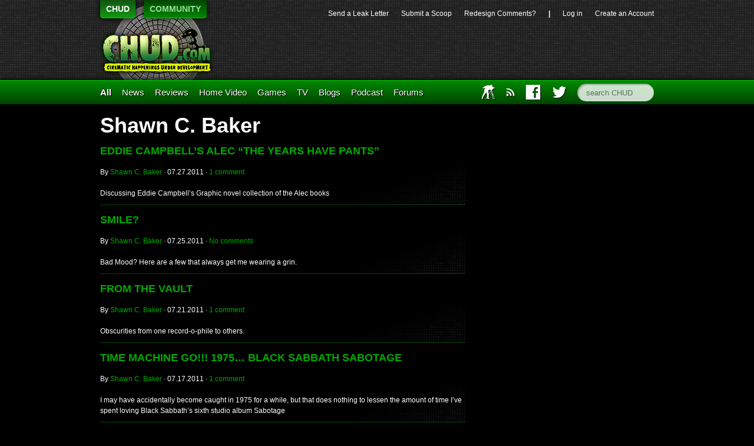

--- FILE ---
content_type: text/html; charset=UTF-8
request_url: https://chud.com/author/shawn-c-baker/page/6/
body_size: 7700
content:
<!DOCTYPE html>
<html lang="en">
<head>	<meta charset="UTF-8">
	<title>   Shawn C. Baker  | 	CHUD.com 	(Page 6) </title>
	<link href='http://fonts.googleapis.com/css?family=Open+Sans:400,400italic,700,700italic,800italic,800' rel='stylesheet' type='text/css'>
	<link rel="stylesheet"
	href="https://chud.com/wp-content/themes/chud-ix-live/chud-IX.css?version=17May2013-bk"
	type="text/css" media="screen" id="mainStylesheet" />
	<link rel="Shortcut Icon" href="/favicon.ico">
	
	<script type="text/javascript" src="http://ajax.googleapis.com/ajax/libs/jquery/1.9.1/jquery.min.js"></script>
	
	

<script>
	var _gaq = _gaq || [];
	_gaq.push(['_setAccount', 'UA-15502758-2']);
	_gaq.push(['_trackPageview']);
	(function() {
	var ga = document.createElement('script'); ga.type = 'text/javascript'; ga.async = true;
	ga.src = 'http://www.google-analytics.com/ga.js';
	var s = document.getElementsByTagName('script')[0]; s.parentNode.insertBefore(ga, s);
	})();
</script>
<!--
<script src="http://partner.googleadservices.com/gampad/google_service.js"></script>
<script>
GS_googleAddAdSenseService("ca-pub-8810354328358242");
GS_googleEnableAllServices();</script>
<script>
GA_googleAddAttr("loggedin", "false");
GA_googleAddAttr("page_url", top.window.location.toString());
GA_googleUseIframeRendering();
</script> 
<script type="text/javascript" src="https://apis.google.com/js/plusone.js"></script> -->

<meta name='robots' content='max-image-preview:large' />
<script type="text/javascript">
//<![CDATA[
var BrowserDetect = {
init: function () {
this.browser = this.searchString(this.dataBrowser) || "An unknown browser";
this.version = this.searchVersion(navigator.userAgent)|| this.searchVersion(navigator.appVersion)|| "an unknown version";
this.OS = this.searchString(this.dataOS) || "an unknown OS";
},
searchString: function (data) {
for (var i=0;i<data.length;i++)	{
        var dataString = data[i].string;
        var dataProp = data[i].prop;
        this.versionSearchString = data[i].versionSearch || data[i].identity;
        if (dataString) {if (dataString.indexOf(data[i].subString) != -1)
                return data[i].identity;}
        else if (dataProp){return data[i].identity;}
}
},
searchVersion: function (dataString) {
var index = dataString.indexOf(this.versionSearchString);
if (index == -1) return;
return parseFloat(dataString.substring(index+this.versionSearchString.length+1));
},
dataBrowser: [
        {string: navigator.userAgent,subString: "Chrome",identity: "Chrome"},
        {string: navigator.userAgent,subString: "OmniWeb",versionSearch: "OmniWeb/",identity: "OmniWeb"},
        {string: navigator.vendor,subString: "Apple",identity: "Safari",versionSearch: "Version"},
        {prop: window.opera,identity: "Opera"},
        {string: navigator.vendor,subString: "iCab",identity: "iCab"},
        {string: navigator.vendor,subString: "KDE",identity: "Konqueror"},
        {string: navigator.userAgent,subString: "Firefox",identity: "Firefox"},
        {string: navigator.vendor,subString: "Camino",identity: "Camino"},
        {string: navigator.userAgent,subString: "Netscape",identity: "Netscape"},
        {string: navigator.userAgent,subString: "MSIE",identity: "Explorer",versionSearch: "MSIE"},
        {string: navigator.userAgent,subString: "Gecko",identity: "Mozilla",versionSearch: "rv"},
        {string: navigator.userAgent,subString: "Mozilla",identity: "Netscape",versionSearch: "Mozilla"}],
dataOS:[{string: navigator.platform,subString: "Win",identity: "Windows"},
        {string: navigator.platform,subString: "Mac",identity: "Mac"},
        {string: navigator.userAgent,subString: "iPhone",identity: "iPhone/iPod"},
        {string: navigator.platform,subString: "Linux",identity: "Linux"}]
};
BrowserDetect.init();

function bookMark(theurl, thetitle, browser){
    switch(browser){
        case "Firefox":
            window.sidebar.addPanel(thetitle, theurl,"");
            break;
        case "Explorer":
            window.external.AddFavorite( theurl, thetitle);
            break;
        case "Chrome":
        case "Safari":
        case "Opera":
        case "Netscape":
            switch(BrowserDetect.OS){
            case "Windows":
            case "Linux":
            alert('press ctrl+D to bookmark this page');
            break;
            case "Mac":
                alert('press cmd+D to bookmark this page');
            break;
            }
            break;
    }
}
//]]>
</script>
                        <style type="text/css" media="screen" >
                                .socialwrap li.icon_text a img, .socialwrap li.iconOnly a img, .followwrap li.icon_text a img, .followwrap li.iconOnly a img{border-width:0 !important;background-color:none;}#follow.right {width:32px;position:fixed; right:0; top:100px;background-color:#878787;padding:10px 0;font-family:impact,charcoal,arial, helvetica,sans-serif;-moz-border-radius-topleft: 5px;-webkit-border-top-left-radius:5px;-moz-border-radius-bottomleft:5px;-webkit-border-bottom-left-radius:5px;border:2px solid #fff;border-right-width:0}#follow.right ul {padding:0; margin:0; list-style-type:none !important;font-size:24px;color:black;}
#follow.right ul li {padding-bottom:10px;list-style-type:none !important;padding-left:4px;padding-right:4px}
#follow img{border:none;}#follow.right ul li.follow {margin:0 4px;}
#follow.right ul li.follow img {border-width:0;display:block;overflow:hidden; background:transparent url(http://www.chud.com/wp-content/plugins/share-and-follow/images/impact/follow-right.png) no-repeat -0px 0px;height:79px;width:20px;}
#follow.right ul li a {display:block;}
#follow.right ul li.follow span, #follow ul li a span {display:none}.share {margin:0 5px 5px 0;}
.phat span {display:inline;}
ul.row li {float:left;list-style-type:none;}
li.iconOnly a span.head {display:none}
#follow.left ul.size16 li.follow{margin:0px auto !important}
li.icon_text a {padding-left:0;margin-right:5px}
li.text_only a {background-image:none !important;padding-left:0;}
li.text_only a img {display:none;}
li.icon_text a span{background-image:none !important;padding-left:0 !important; }
li.iconOnly a span.head {display:none}
ul.socialwrap li {margin:0 5px 5px 0 !important;}
ul.socialwrap li a {text-decoration:none;}ul.row li {float:left;line-height:auto !important;}
ul.row li a img {padding:0}.size16 li a,.size24 li a,.size32 li a, .size48 li a, .size60 li a {display:block}ul.socialwrap {list-style-type:none !important;margin:0; padding:0;text-indent:0 !important;}
ul.socialwrap li {list-style-type:none !important;background-image:none;padding:0;list-style-image:none !important;}
ul.followwrap {list-style-type:none !important;margin:0; padding:0}
ul.followwrap li {margin-right:5px;margin-bottom:5px;list-style-type:none !important;}
#follow.right ul.followwrap li, #follow.left ul.followwrap li {margin-right:0px;margin-bottom:0px;}
.shareinpost {clear:both;padding-top:5px}.shareinpost ul.socialwrap {list-style-type:none !important;margin:0 !important; padding:0 !important}
.shareinpost ul.socialwrap li {padding-left:0 !important;background-image:none !important;margin-left:0 !important;list-style-type:none !important;text-indent:0 !important}
.socialwrap li.icon_text a img, .socialwrap li.iconOnly a img{border-width:0}ul.followrap li {list-style-type:none;list-style-image:none !important;}
div.clean {clear:left;}
div.display_none {display:none;}
                        </style>
                                                <style type="text/css" media="print" >
                                body {background: white;font-size: 12pt;color:black;}
 * {background-image:none;}
 #wrapper, #content {width: auto;margin: 0 5%;padding: 0;border: 0;float: none !important;color: black;background: transparent none;}
 a { text-decoration : underline; color : #0000ff; }
#menu, #navigation, #navi, .menu {display:none}
                        </style>
                        <link rel="image_src" href="" /> 
<link rel='dns-prefetch' href='//s.w.org' />
<link rel="alternate" type="application/rss+xml" title="CHUD.com &raquo; Posts by Shawn C. Baker Feed" href="https://chud.com/author/shawn-c-baker/feed/" />
		<script type="text/javascript">
			window._wpemojiSettings = {"baseUrl":"https:\/\/s.w.org\/images\/core\/emoji\/13.0.1\/72x72\/","ext":".png","svgUrl":"https:\/\/s.w.org\/images\/core\/emoji\/13.0.1\/svg\/","svgExt":".svg","source":{"concatemoji":"https:\/\/chud.com\/wp-includes\/js\/wp-emoji-release.min.js?ver=5.7.14"}};
			!function(e,a,t){var n,r,o,i=a.createElement("canvas"),p=i.getContext&&i.getContext("2d");function s(e,t){var a=String.fromCharCode;p.clearRect(0,0,i.width,i.height),p.fillText(a.apply(this,e),0,0);e=i.toDataURL();return p.clearRect(0,0,i.width,i.height),p.fillText(a.apply(this,t),0,0),e===i.toDataURL()}function c(e){var t=a.createElement("script");t.src=e,t.defer=t.type="text/javascript",a.getElementsByTagName("head")[0].appendChild(t)}for(o=Array("flag","emoji"),t.supports={everything:!0,everythingExceptFlag:!0},r=0;r<o.length;r++)t.supports[o[r]]=function(e){if(!p||!p.fillText)return!1;switch(p.textBaseline="top",p.font="600 32px Arial",e){case"flag":return s([127987,65039,8205,9895,65039],[127987,65039,8203,9895,65039])?!1:!s([55356,56826,55356,56819],[55356,56826,8203,55356,56819])&&!s([55356,57332,56128,56423,56128,56418,56128,56421,56128,56430,56128,56423,56128,56447],[55356,57332,8203,56128,56423,8203,56128,56418,8203,56128,56421,8203,56128,56430,8203,56128,56423,8203,56128,56447]);case"emoji":return!s([55357,56424,8205,55356,57212],[55357,56424,8203,55356,57212])}return!1}(o[r]),t.supports.everything=t.supports.everything&&t.supports[o[r]],"flag"!==o[r]&&(t.supports.everythingExceptFlag=t.supports.everythingExceptFlag&&t.supports[o[r]]);t.supports.everythingExceptFlag=t.supports.everythingExceptFlag&&!t.supports.flag,t.DOMReady=!1,t.readyCallback=function(){t.DOMReady=!0},t.supports.everything||(n=function(){t.readyCallback()},a.addEventListener?(a.addEventListener("DOMContentLoaded",n,!1),e.addEventListener("load",n,!1)):(e.attachEvent("onload",n),a.attachEvent("onreadystatechange",function(){"complete"===a.readyState&&t.readyCallback()})),(n=t.source||{}).concatemoji?c(n.concatemoji):n.wpemoji&&n.twemoji&&(c(n.twemoji),c(n.wpemoji)))}(window,document,window._wpemojiSettings);
		</script>
		<style type="text/css">
img.wp-smiley,
img.emoji {
	display: inline !important;
	border: none !important;
	box-shadow: none !important;
	height: 1em !important;
	width: 1em !important;
	margin: 0 .07em !important;
	vertical-align: -0.1em !important;
	background: none !important;
	padding: 0 !important;
}
</style>
	<link rel='stylesheet' id='wp-block-library-css'  href='https://chud.com/wp-includes/css/dist/block-library/style.min.css?ver=5.7.14' type='text/css' media='all' />
<link rel='stylesheet' id='contact-form-7-css'  href='https://chud.com/wp-content/plugins/contact-form-7/includes/css/styles.css?ver=5.4.1' type='text/css' media='all' />
<link rel='stylesheet' id='wp-pagenavi-css'  href='https://chud.com/wp-content/plugins/wp-pagenavi/pagenavi-css.css?ver=2.70' type='text/css' media='all' />
<link rel='stylesheet' id='__EPYT__style-css'  href='https://chud.com/wp-content/plugins/youtube-embed-plus/styles/ytprefs.min.css?ver=13.4.3' type='text/css' media='all' />
<style id='__EPYT__style-inline-css' type='text/css'>

                .epyt-gallery-thumb {
                        width: 33.333%;
                }
                
</style>
<script type='text/javascript' src='https://chud.com/wp-includes/js/jquery/jquery.min.js?ver=3.5.1' id='jquery-core-js'></script>
<script type='text/javascript' src='https://chud.com/wp-includes/js/jquery/jquery-migrate.min.js?ver=3.3.2' id='jquery-migrate-js'></script>
<script type='text/javascript' id='__ytprefs__-js-extra'>
/* <![CDATA[ */
var _EPYT_ = {"ajaxurl":"https:\/\/chud.com\/wp-admin\/admin-ajax.php","security":"147f351bf4","gallery_scrolloffset":"20","eppathtoscripts":"https:\/\/chud.com\/wp-content\/plugins\/youtube-embed-plus\/scripts\/","eppath":"https:\/\/chud.com\/wp-content\/plugins\/youtube-embed-plus\/","epresponsiveselector":"[\"iframe.__youtube_prefs_widget__\"]","epdovol":"1","version":"13.4.3","evselector":"iframe.__youtube_prefs__[src], iframe[src*=\"youtube.com\/embed\/\"], iframe[src*=\"youtube-nocookie.com\/embed\/\"]","ajax_compat":"","ytapi_load":"light","pause_others":"","stopMobileBuffer":"1","vi_active":"","vi_js_posttypes":[]};
/* ]]> */
</script>
<script type='text/javascript' src='https://chud.com/wp-content/plugins/youtube-embed-plus/scripts/ytprefs.min.js?ver=13.4.3' id='__ytprefs__-js'></script>
<link rel="https://api.w.org/" href="https://chud.com/wp-json/" /><link rel="alternate" type="application/json" href="https://chud.com/wp-json/wp/v2/users/2286" /><link rel="EditURI" type="application/rsd+xml" title="RSD" href="https://chud.com/xmlrpc.php?rsd" />
<link rel="wlwmanifest" type="application/wlwmanifest+xml" href="https://chud.com/wp-includes/wlwmanifest.xml" /> 
<meta name="generator" content="WordPress 5.7.14" />

	<script type="text/javascript" src="http://www.google.com/jsapi"></script>
	<script type="text/javascript">
		var arrAffiliates = {
			'com'   : 'chco09a-20',
			'co.uk'	: '',
			'de'	: '',
			'fr'	: '',
			'ca'	: '',
			'co.jp'	: '',
			'jp'	: '',
			'it'	: '',
			'cn'	: '',
			'es'	: '',
			'in'	: ''
		};
		var strUrlAjax = 'http://chud.com/wp-content/plugins/amazon-affiliate-link-localizer/ajax.php';
	</script>
	<script type="text/javascript" src="http://chud.com/wp-content/plugins/amazon-affiliate-link-localizer/js/amazon_linker.min.js?v=1.9"></script><meta name="generator" content="Site Kit by Google 1.42.0" /><script type="text/javascript" src="http://chud.com/wp-content/plugins/quicktime-embed/qtobject.js"></script>
</head>
<body class="archive paged author author-shawn-c-baker author-2286 paged-6 author-paged-6">
<!-- Twitter SDK --><script>!function(d,s,id){var js,fjs=d.getElementsByTagName(s)[0],p=/^http:/.test(d.location)?'http':'https';if(!d.getElementById(id)){js=d.createElement(s);js.id=id;js.src=p+'://platform.twitter.com/widgets.js';fjs.parentNode.insertBefore(js,fjs);}}(document, 'script', 'twitter-wjs');</script>
	<header id="top">
		<section id="pixels">
			<div class="center-and-width">
				<nav id="switcher">
					<ul>
						<li><a href="http://www.chud.com" class="selected">CHUD</a></li>
						<li><a href="http://www.chud.com/community/">COMMUNITY</a></li>
					</ul>
					<h1><a href="http://www.chud.com">CHUD</a></h1>
				</nav>
				<nav id="bucket">
					<ul>
						<li id="menu-item-133846" class="menu-item menu-item-type-post_type menu-item-object-page menu-item-133846"><a href="https://chud.com/send-a-leak-letter/">Send a&nbsp;Leak&nbsp;Letter</a></li>
<li id="menu-item-133847" class="menu-item menu-item-type-post_type menu-item-object-page menu-item-133847"><a href="https://chud.com/submit-a-scoop/">Submit&nbsp;a&nbsp;Scoop</a></li>
<li id="menu-item-133848" class="menu-item menu-item-type-custom menu-item-object-custom menu-item-133848"><a href="http://www.chud.com/community/forum/newestpost/140302">Redesign&nbsp;Comments?</a></li>
						<li>|</li>
						<li><a href="https://chud.com/wp-login.php">Log in</a></li>
												<li class="user"><a href="http://www.chud.com/community/join">Create an Account</a></li>
											</ul>
					<div class="ad">
	<div class="ad_content">
		

<!-- code from sekindo - Chud.com - banner -->
<script type="text/javascript" language="javascript" src="http://live.sekindo.com/live/liveView.php?s=64342&pubUrl=[SRC_URL_ENCODED]&nofr=1"></script>
<!-- code from sekindo -->

			</div>
</div>
				</nav>
			</div>
		</section>
		<nav id="menu">
			<div class="center-and-width">
				<ul>
					<li class="primary"><a href="/all">All</a></li>
					<li id="menu-item-133849" class="menu-item menu-item-type-taxonomy menu-item-object-category menu-item-133849"><a href="https://chud.com/category/types/news/">News</a></li>
<li id="menu-item-133850" class="menu-item menu-item-type-taxonomy menu-item-object-category menu-item-133850"><a href="https://chud.com/category/types/reviews/movie-reviews/">Reviews</a></li>
<li id="menu-item-133851" class="menu-item menu-item-type-taxonomy menu-item-object-category menu-item-133851"><a href="https://chud.com/category/categories/home-video/">Home&nbsp;Video</a></li>
<li id="menu-item-133852" class="menu-item menu-item-type-taxonomy menu-item-object-category menu-item-133852"><a title="Master Control Program" href="https://chud.com/category/categories/games/">Games</a></li>
<li id="menu-item-133853" class="menu-item menu-item-type-taxonomy menu-item-object-category menu-item-133853"><a title="THUD is where CHUD discusses television." href="https://chud.com/category/categories/television/">TV</a></li>
<li id="menu-item-133854" class="menu-item menu-item-type-taxonomy menu-item-object-category menu-item-133854"><a href="https://chud.com/category/types/blogs/">Blogs</a></li>
<li id="menu-item-133957" class="menu-item menu-item-type-taxonomy menu-item-object-category menu-item-133957"><a href="https://chud.com/category/types/columns/podcast/">Podcast</a></li>
<li id="menu-item-133958" class="menu-item menu-item-type-custom menu-item-object-custom menu-item-133958"><a href="http://www.chud.com/community/f/">Forums</a></li>
					<li id="main_search" class="right"><form action="/" method="get"><input type="text" name="s" class="search" placeholder="search CHUD" accesskey="c"></form></li>
					<li id="main_twitter" class="right"><a href="http://www.twitter.com/chuddotcom" title="Visit CHUD on Twitter"><i class="icon twitter"></i></a></li>
					<li id="main_facebook" class="right"><a href="http://www.facebook.com/chuddotcom" title="Visit CHUD on Facebook"><i class="icon facebook"></i></a></li>
					<li id="main_amazon" class="right"><a href="http://www.amazon.com/?tag=cinematichappeni&amp;camp=211041&amp;creative=374005&amp;linkCode=qs1&amp;adid=0QP1HZ1AM25B64J5Y9PG" title="Support CHUD by shopping at our Amazon store"><i class="icon amazon"></i></a></li>
					<li id="main_rss" class="right"><a href="https://chud.com/7194/chud-rss-feeds/" title="Subscribe to our RSS feed"><i class="icon rss"></i></a></li>
					<li id="main_iaft" class="right last"><a href="http://www.chud.com/category/types/blogs/iaft/" title="International Academy of Film and Television">IAFT</a></li>
				</ul>
			</div>
		</nav>
	</header>
	<div class="center-and-width"><div id="articles" class="tag archive-page span-two">
	<h1>Shawn C. Baker</h1>
		
	

	<article>
				<h3>
			<a href="https://chud.com/62253/eddie-campbells-alec-the-years-have-pants/?textutm_source=chud&amp;utm_medium=&amp;utm_content=&amp;utm_campaign=non_home_clicktracking">Eddie Campbell&#8217;s Alec &#8220;The Years Have&nbsp;Pants&#8221; </a></h3>
		<p class="byline">
			By <a href="https://chud.com/author/shawn-c-baker/" title="Posts by Shawn C. Baker" rel="author">Shawn C. Baker</a>			&middot;
			<time datetime="2011-07-27T23:55:46-0400">
				07.27.2011			</time>
			&middot;
			<a href="https://chud.com/62253/eddie-campbells-alec-the-years-have-pants/#disqus_thread"><span class="dsq-postid" data-dsqidentifier="62253 http://www.chud.com/?p=62253">1 comment</span></a>
		</p>
		<p class="article-description">Discussing Eddie Campbell&#8217;s Graphic novel collection of the Alec books</p>

	</article>


	<article>
				<h3>
			<a href="https://chud.com/61184/smiling-songs/?textutm_source=chud&amp;utm_medium=&amp;utm_content=&amp;utm_campaign=non_home_clicktracking">Smile? </a></h3>
		<p class="byline">
			By <a href="https://chud.com/author/shawn-c-baker/" title="Posts by Shawn C. Baker" rel="author">Shawn C. Baker</a>			&middot;
			<time datetime="2011-07-25T20:24:38-0400">
				07.25.2011			</time>
			&middot;
			<a href="https://chud.com/61184/smiling-songs/#disqus_thread"><span class="dsq-postid" data-dsqidentifier="61184 http://www.chud.com/?p=61184">No comments</span></a>
		</p>
		<p class="article-description">Bad Mood? Here are a few that always get me wearing a grin.</p>

	</article>


	<article>
				<h3>
			<a href="https://chud.com/59862/from-the-vault/?textutm_source=chud&amp;utm_medium=&amp;utm_content=&amp;utm_campaign=non_home_clicktracking">From The&nbsp;Vault </a></h3>
		<p class="byline">
			By <a href="https://chud.com/author/shawn-c-baker/" title="Posts by Shawn C. Baker" rel="author">Shawn C. Baker</a>			&middot;
			<time datetime="2011-07-21T01:23:54-0400">
				07.21.2011			</time>
			&middot;
			<a href="https://chud.com/59862/from-the-vault/#disqus_thread"><span class="dsq-postid" data-dsqidentifier="59862 http://www.chud.com/?p=59862">1 comment</span></a>
		</p>
		<p class="article-description">Obscurities from one record-o-phile to others.</p>

	</article>


	<article>
				<h3>
			<a href="https://chud.com/60465/time-machine-go-1975-black-sabbath-sabotage/?textutm_source=chud&amp;utm_medium=&amp;utm_content=&amp;utm_campaign=non_home_clicktracking">Time Machine Go!!! 1975&#8230; Black Sabbath&nbsp;Sabotage </a></h3>
		<p class="byline">
			By <a href="https://chud.com/author/shawn-c-baker/" title="Posts by Shawn C. Baker" rel="author">Shawn C. Baker</a>			&middot;
			<time datetime="2011-07-17T21:25:29-0400">
				07.17.2011			</time>
			&middot;
			<a href="https://chud.com/60465/time-machine-go-1975-black-sabbath-sabotage/#disqus_thread"><span class="dsq-postid" data-dsqidentifier="60465 http://www.chud.com/?p=60465">1 comment</span></a>
		</p>
		<p class="article-description">I may have accidentally become caught in 1975 for a while, but that does nothing to lessen the amount of time I&#8217;ve spent loving Black Sabbath&#8217;s sixth studio album Sabotage</p>

	</article>


	<article>
				<h3>
			<a href="https://chud.com/59631/new-m83-album-soon/?textutm_source=chud&amp;utm_medium=&amp;utm_content=&amp;utm_campaign=non_home_clicktracking">New M83 Album&#8230;&nbsp;Soon??? </a></h3>
		<p class="byline">
			By <a href="https://chud.com/author/shawn-c-baker/" title="Posts by Shawn C. Baker" rel="author">Shawn C. Baker</a>			&middot;
			<time datetime="2011-07-11T01:34:07-0400">
				07.11.2011			</time>
			&middot;
			<a href="https://chud.com/59631/new-m83-album-soon/#disqus_thread"><span class="dsq-postid" data-dsqidentifier="59631 http://www.chud.com/?p=59631">1 comment</span></a>
		</p>
		<p class="article-description">M83 announce North American tour and new album coming&#8230; soon?</p>

	</article>


	<article>
				<h3>
			<a href="https://chud.com/59134/miss-peregrines-home-for-peculiar-children/?textutm_source=chud&amp;utm_medium=&amp;utm_content=&amp;utm_campaign=non_home_clicktracking">Miss Peregrine&#8217;s Home for Peculiar&nbsp;Children </a></h3>
		<p class="byline">
			By <a href="https://chud.com/author/shawn-c-baker/" title="Posts by Shawn C. Baker" rel="author">Shawn C. Baker</a>			&middot;
			<time datetime="2011-07-04T20:54:55-0400">
				07.04.2011			</time>
			&middot;
			<a href="https://chud.com/59134/miss-peregrines-home-for-peculiar-children/#disqus_thread"><span class="dsq-postid" data-dsqidentifier="59134 http://www.chud.com/?p=59134">1 comment</span></a>
		</p>
		<p class="article-description">Ransom Riggs&#8217; Miss Peregrine&#8217;s Home For Peculiar Children is a damn good read!!! And it looks fantastic too</p>

	</article>


	<article>
				<h3>
			<a href="https://chud.com/58926/barry-adamsons-therapist/?textutm_source=chud&amp;utm_medium=&amp;utm_content=&amp;utm_campaign=non_home_clicktracking">Barry Adamson&#8217;s&nbsp;Therapist </a></h3>
		<p class="byline">
			By <a href="https://chud.com/author/shawn-c-baker/" title="Posts by Shawn C. Baker" rel="author">Shawn C. Baker</a>			&middot;
			<time datetime="2011-06-30T21:02:20-0400">
				06.30.2011			</time>
			&middot;
			<a href="https://chud.com/58926/barry-adamsons-therapist/#disqus_thread"><span class="dsq-postid" data-dsqidentifier="58926 http://www.chud.com/?p=58926">No comments</span></a>
		</p>
		<p class="article-description">I&#8217;ve long been a fan of former Magazine, former Buzzcocks, former Bad Seeds bass player Barry Adamson&#8217;s music, now I am a fan of his cinematic debut as well. </p>

	</article>


	<article>
				<h3>
			<a href="https://chud.com/58554/beer-chronicles/?textutm_source=chud&amp;utm_medium=&amp;utm_content=&amp;utm_campaign=non_home_clicktracking">Adventures In Imbibing: Finding New&nbsp;Beer </a></h3>
		<p class="byline">
			By <a href="https://chud.com/author/shawn-c-baker/" title="Posts by Shawn C. Baker" rel="author">Shawn C. Baker</a>			&middot;
			<time datetime="2011-06-29T19:51:32-0400">
				06.29.2011			</time>
			&middot;
			<a href="https://chud.com/58554/beer-chronicles/#disqus_thread"><span class="dsq-postid" data-dsqidentifier="58554 http://www.chud.com/?p=58554">1 comment</span></a>
		</p>
		<p class="article-description">Beer. Good Beer. Lots of it. Nuff said!!!</p>

	</article>


	<article>
				<h3>
			<a href="https://chud.com/57931/blut-aus-nord/?textutm_source=chud&amp;utm_medium=&amp;utm_content=&amp;utm_campaign=non_home_clicktracking">Blut Aus&nbsp;Nord </a></h3>
		<p class="byline">
			By <a href="https://chud.com/author/shawn-c-baker/" title="Posts by Shawn C. Baker" rel="author">Shawn C. Baker</a>			&middot;
			<time datetime="2011-06-23T00:27:24-0400">
				06.23.2011			</time>
			&middot;
			<a href="https://chud.com/57931/blut-aus-nord/#disqus_thread"><span class="dsq-postid" data-dsqidentifier="57931 http://www.chud.com/?p=57931">No comments</span></a>
		</p>
		<p class="article-description">Discussing one of the most unique &#8216;black metal&#8217; bands I&#8217;ve ever come across</p>

	</article>


	<article>
				<h3>
			<a href="https://chud.com/57617/something-new-from-the-trailer-park-boys/?textutm_source=chud&amp;utm_medium=&amp;utm_content=&amp;utm_campaign=non_home_clicktracking">Something New From The Trailer Park&nbsp;Boys </a></h3>
		<p class="byline">
			By <a href="https://chud.com/author/shawn-c-baker/" title="Posts by Shawn C. Baker" rel="author">Shawn C. Baker</a>			&middot;
			<time datetime="2011-06-20T01:41:56-0400">
				06.20.2011			</time>
			&middot;
			<a href="https://chud.com/57617/something-new-from-the-trailer-park-boys/#disqus_thread"><span class="dsq-postid" data-dsqidentifier="57617 http://www.chud.com/?p=57617">4 comments</span></a>
		</p>
		<p class="article-description">What do we do without Trailer Park Boys to make us laugh? The Drunk and On Drugs Happy Funtime Hour!!!</p>

	</article>
	<div id="category_pages">
		<div class="pagination"><span>Page 6 of 35</span><a href='https://chud.com/author/shawn-c-baker/'>&laquo; First</a><a href='https://chud.com/author/shawn-c-baker/page/5/'>&lsaquo; Previous</a><a href='https://chud.com/author/shawn-c-baker/page/2/' class="inactive">2</a><a href='https://chud.com/author/shawn-c-baker/page/3/' class="inactive">3</a><a href='https://chud.com/author/shawn-c-baker/page/4/' class="inactive">4</a><a href='https://chud.com/author/shawn-c-baker/page/5/' class="inactive">5</a><span class="current">6</span><a href='https://chud.com/author/shawn-c-baker/page/7/' class="inactive">7</a><a href='https://chud.com/author/shawn-c-baker/page/8/' class="inactive">8</a><a href='https://chud.com/author/shawn-c-baker/page/9/' class="inactive">9</a><a href='https://chud.com/author/shawn-c-baker/page/10/' class="inactive">10</a><a href="https://chud.com/author/shawn-c-baker/page/7/">Next &rsaquo;</a><a href='https://chud.com/author/shawn-c-baker/page/35/'>Last &raquo;</a></div>
	</div>
</div>
